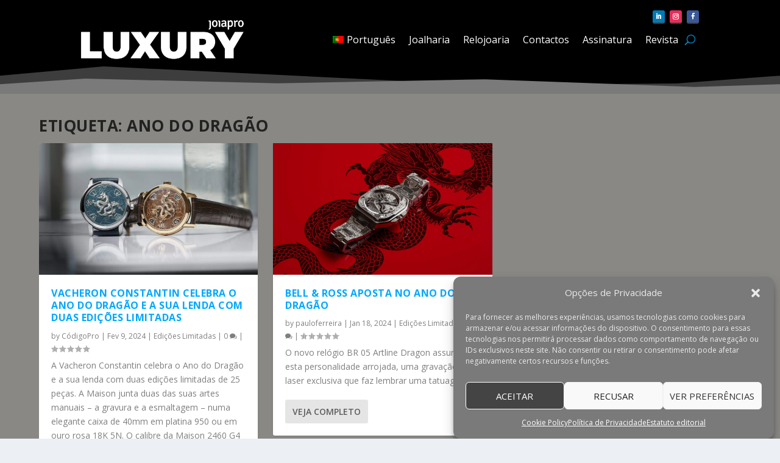

--- FILE ---
content_type: text/css
request_url: https://luxury.joiapro.pt/wp-content/et-cache/15750/et-core-unified-15750.min.css?ver=1768819935
body_size: -17
content:
#page-container{background-color:#898885}#main-header{background-color:#0a0605}#top-header{background-color:rgba(10,0,0,0.72)}#et-secondary-nav #et-secondary-menu{background-color:#131921}

--- FILE ---
content_type: text/css
request_url: https://luxury.joiapro.pt/wp-content/et-cache/15862/et-core-unified-cpt-deferred-15862.min.css?ver=1768819593
body_size: 665
content:
.et-db #et-boc .et-l.et-l--footer .et_builder_inner_content{z-index:0}.et_pb_section_0_tb_footer{padding-bottom:36px}.et_pb_section_0_tb_footer.et_pb_section{background-color:#000000!important}.et_pb_section_0_tb_footer.section_has_divider.et_pb_top_divider .et_pb_top_inside_divider{background-image:url([data-uri]);background-size:100% 100px;top:0;height:100px;z-index:1;transform:scale(1,1)}.et_pb_text_0_tb_footer.et_pb_text,.et_pb_text_0_tb_footer.et_pb_text a{color:#FFFFFF!important}.et_pb_text_0_tb_footer a{text-align:center}.et_pb_text_0_tb_footer h2{font-size:18px;line-height:1.6em}.et_pb_text_0_tb_footer{margin-top:44px!important}ul.et_pb_social_media_follow_0_tb_footer a{border-color:#A5A5A5 #A5A5A5 #424242 #A5A5A5;border-bottom-width:2px}ul.et_pb_social_media_follow_0_tb_footer{padding-top:5px!important;padding-right:5px!important;padding-bottom:0px!important;padding-left:5px!important;margin-top:-5px!important;margin-bottom:-20px!important}.et_pb_social_media_follow_0_tb_footer{z-index:2;position:relative}.et_pb_social_media_follow_0_tb_footer li.et_pb_social_icon a.icon:before{color:#FFFFFF}.et_pb_social_media_follow_0_tb_footer li a.icon:before{font-size:10px;line-height:20px;height:20px;width:20px}.et_pb_social_media_follow_0_tb_footer li a.icon{height:20px;width:20px}.et_pb_social_media_follow_network_0_tb_footer a.icon{background-color:#007bb6!important}.et_pb_social_media_follow_network_1_tb_footer a.icon{background-color:#ea2c59!important}.et_pb_social_media_follow_network_2_tb_footer a.icon{background-color:#3b5998!important}@media only screen and (max-width:980px){ul.et_pb_social_media_follow_0_tb_footer a{border-bottom-width:2px;border-bottom-color:#424242}ul.et_pb_social_media_follow_0_tb_footer{margin-bottom:-5px!important}}@media only screen and (max-width:767px){ul.et_pb_social_media_follow_0_tb_footer a{border-bottom-width:2px;border-bottom-color:#424242}ul.et_pb_social_media_follow_0_tb_footer{margin-bottom:0px!important}}

--- FILE ---
content_type: text/javascript; charset=utf-8
request_url: https://lb.benchmarkemail.com//br/code/lbformnew.js?mFcQnoBFKMQOgRp%252BiHAq%252F8VHaffN5KY0nKhg7i82xsPazsfGJqDpuQ%253D%253D
body_size: 4406
content:
document.write("<style type=\"text/css\"> .formbox-editor_QDFNB fieldset {border: none;margin: 0;padding: 0 40px;position: relative;} .formbox-editor_QDFNB fieldset > input,.formbox-editor_QDFNB fieldset > textarea,.formbox-editable-field_QDFNB {margin: 10px 0;outline: none;} .spacer-block_QDFNB {min-height: 20px;padding: 10px 0;position: relative;} .spacer-block-line_QDFNB {position: absolute;top: 50%;left: 40px;right: 40px;display: none;border-top-style: solid;} .formbox-editor_QDFNB {margin: 0 auto;padding: 0;text-align: left;width: 100%;box-sizing: border-box;} #formbox_screen_subscribe_QDFNB, #formbox_screen_success_QDFNB {padding: 30px 0;}  .formbox-title_QDFNB, .formbox-text-field_QDFNB {margin-bottom: 0; font-family: Arial, Helvetica, sans-serif; color: #000000; font-size: 14px; } .formbox-title_QDFNB a, .formbox-text-field_QDFNB a  {text-decoration: none;}  .formbox-title_QDFNB p, .formbox-text-field_QDFNB p {margin: 0;margin-bottom: 10px;padding: 0; word-break: break-word;} label.formbox-field-label_QDFNB {font-family: Arial, Helvetica, sans-serif; display: block; margin: 10px 0 0; padding: 0; font-size: 14px; text-align: left;line-height: 100%; color: #000000;} label.formbox-label-wrap_QDFNB {font-family: Arial, Helvetica, sans-serif; display: block; margin: 10px 0 0; padding: 0; font-size: 11px; line-height: 100%; padding-left: 15px; text-indent: -15px;color: #000000;} label.formbox-label-wrap_QDFNB:last-of-type {margin-bottom: 10px;} label.formbox-label-wrap_QDFNB input[type=checkbox], label.formbox-label-wrap_QDFNB input[type=radio] { width: 13px; height: 13px; padding: 0; margin:0; margin-right: 5px; vertical-align: bottom; position: relative; top: -1px; } select.formbox-field_QDFNB {background-color: #000000; border: 1px solid #dcdcdc; border-radius: 5px; box-sizing: border-box; background-color: #ffffff; font-family: Arial, Helvetica, sans-serif; font-size: 14px; width: 100%; margin: 10px 0; height: auto; padding: 2px 0px;} input.formbox-field_QDFNB {color: #000000; background-color: #ffffff; border: 1px solid #dcdcdc; border-radius:5px; font-family: Arial, Helvetica, sans-serif; font-size: 14px; box-sizing: border-box; padding:15px; width: 100%;} input.formbox-field_QDFNB.text-placeholder {color: #c4c4c4; font-weight: normal; font-style: normal; font-family: Arial, Helvetica, sans-serif; font-size: 11px;} .formbox-field_QDFNB::-webkit-input-placeholder {color: #c4c4c4; font-weight: normal; font-style: normal;opacity: 1;} .formbox-field_QDFNB::-moz-placeholder { color: #c4c4c4; font-weight: normal; font-style: normal;opacity: 1;} .formbox-field_QDFNB:-ms-input-placeholder {color: #c4c4c4; font-weight: normal; font-style: normal; opacity: 1;} .formbox-button_QDFNB {line-height: 100%;  cursor: pointer; margin: 10px 0; } .formbox-button_QDFNB:hover { background-color:#353d41 !important; } .formbox-button_QDFNB:active { background-color:#0d1519 !important; }#popupFormLoader_QDFNB { display: none; position: absolute; bottom: 10px; right: 10px; width: 20px; height: 20px; background-image: url(https://benchmarkemail.com/images/popup-builder/loadingicon.svg); background-position: center center; background-repeat: no-repeat; background-color: rgb(255, 255, 255); background-color: rgba(255, 255, 255, 0.3);  border-radius: 100%; -webkit-animation-name: spin; -webkit-animation-duration: 800ms; -webkit-animation-iteration-count: infinite; -webkit-animation-timing-function: linear; -moz-animation-name: spin; -moz-animation-duration: 800ms; -moz-animation-iteration-count: infinite; -moz-animation-timing-function: linear;-ms-animation-name: spin;-ms-animation-duration: 800ms;-ms-animation-iteration-count: infinite;-ms-animation-timing-function: linear;animation-name: spin;animation-duration: 800ms;animation-iteration-count: infinite;animation-timing-function: linear;}</style>"); document.write("<div id=\"signupFormContainer_QDFNB\"><div id=\"signupFormContent_QDFNB\"><div class=\"formbox-editor_QDFNB\" style=\"background: #ffffff; max-width: 320px;border-radius:0px; box-sizing: border-box; top: 0px;\"><div id=\"formbox_screen_subscribe_QDFNB\" style=\"display:block;\" name=\"frmLB_QDFNB\"><input type=hidden name=token_QDFNB id=token_QDFNB value=\"mFcQnoBFKMQOgRp%2BiHAq%2F8VHaffN5KY0nKhg7i82xsPazsfGJqDpuQ%3D%3D\" /><input type=hidden name=successurl_QDFNB id=successurl_QDFNB value=\"https://lb.benchmarkemail.com//Code/ThankYouOptin?language=brazil\" /><input type=hidden name=errorurl_QDFNB id=errorurl_QDFNB value=\"https://lb.benchmarkemail.com//Code/Error\" /><fieldset><div class=\"formbox-title_QDFNB\"><p><span style=\"font-size: 20px;\" data-mce-style=\"font-size: 20px;\">Subscrever a<strong> newsletter</strong></span></p><p style=\"color: #000; font-family: Helvetica, Arial, sans-serif; font-size: 14px; line-height: 1;\" data-mce-style=\"color: #000; font-family: Helvetica, Arial, sans-serif; font-size: 14px; line-height: 1;\"><br></p></div></fieldset><fieldset class=\"formbox-field_QDFNB\"><label class=\"formbox-field-label_QDFNB\">Nome</label><input type=text placeholder=\"\" class=\"formbox-field_QDFNB text-placeholder\" onfocus=\"javascript:focusPlaceHolder(this);\" onblur=\"javascript:blurPlaceHolder(this);\" id=\"fldfirstname_QDFNB\" name=\"fldfirstname_QDFNB\" maxlength=100 /></fieldset><fieldset class=\"formbox-field_QDFNB\"><label class=\"formbox-field-label_QDFNB\">E-mail</label><input type=text placeholder=\"\" class=\"formbox-field_QDFNB text-placeholder\" onfocus=\"javascript:focusPlaceHolder(this);\" onblur=\"javascript:blurPlaceHolder(this);\" id=\"fldemail_QDFNB\" name=\"fldemail_QDFNB\" maxlength=100 /></fieldset><fieldset class=\"formbox-field_QDFNB\"><label class=\"formbox-field-label_QDFNB\">Profissão</label><select class=\"formbox-field_QDFNB\" id=\"fldfield10_QDFNB\" name=\"fldfield10_QDFNB\"><option value=\"Tenho uma ourivesaria\">Tenho uma ourivesaria</option><option value=\"Trabalho numa ourivesaria\">Trabalho numa ourivesaria</option><option value=\"Fabricante\">Fabricante</option><option value=\"Fornecedor\">Fornecedor</option><option value=\"Designer\">Designer</option><option value=\"Outro\">Outro</option></select></fieldset><fieldset class=\"formbox-field_QDFNB\"><label class=\"formbox-field-label_QDFNB\">Empresa</label><input type=text placeholder=\"\" class=\"formbox-field_QDFNB text-placeholder\" onfocus=\"javascript:focusPlaceHolder(this);\" onblur=\"javascript:blurPlaceHolder(this);\" id=\"fldfield9_QDFNB\" name=\"fldfield9_QDFNB\" maxlength=100 /></fieldset><fieldset style=\"text-align:left;\"><div id=\"btnSubmit_QDFNB\" onClick=\"javascript:return submit_QDFNBClick();\" style=\"word-break: break-all; box-sizing: border-box; text-align:center; display: inline-block;padding-left: 15px; padding-right: 15px;padding-top: 15px; padding-bottom: 15px;background-color:rgb(33, 41, 45); border: rgba(0, 0, 0, 0) solid 0px; border-radius: 2px;font-family :Helvetica, Arial, sans-serif; font-size: 14px;color: rgb(255, 255, 255); line-height: 1; letter-spacing:1pxpx;\" class=\"formbox-button_QDFNB\">Inscreva-se</div></fieldset></div></div></div></div>");
function CheckField_QDFNB(fldName, frm){var fldObj = document.getElementsByName(fldName);if ( fldObj.length > 1 ) {  for ( var i = 0, l = fldObj.length; i < l; i++ ) {   if ( fldObj[0].type == 'select-one' ) { if( fldObj[i].selected && i==0 && fldObj[i].value == '' ) { return false; }   if ( fldObj[i].selected ) { return true; } }  else { if ( fldObj[i].checked ) { return true; } }; } return false; }  else  { if ( fldObj[0].type == "checkbox" ) { return ( fldObj[0].checked ); }  else if ( fldObj[0].type == "radio" ) { return ( fldObj[0].checked ); }  else { fldObj[0].focus(); return (fldObj[0].value.length > 0); }} }
function rmspaces(x) {var leftx = 0;var rightx = x.length -1;while ( x.charAt(leftx) == ' ') { leftx++; }while ( x.charAt(rightx) == ' ') { --rightx; }var q = x.substr(leftx,rightx-leftx + 1);if ( (leftx == x.length) && (rightx == -1) ) { q =''; } return(q); }

function checkfield(data) {if (rmspaces(data) == ""){return false;}else {return true;}}

function isemail(data) {var flag = false;if (  data.indexOf("@",0)  == -1 || data.indexOf("\\",0)  != -1 ||data.indexOf("/",0)  != -1 ||!checkfield(data) ||  data.indexOf(".",0)  == -1  ||  data.indexOf("@")  == 0 ||data.lastIndexOf(".") < data.lastIndexOf("@") ||data.lastIndexOf(".") == (data.length - 1)   ||data.lastIndexOf("@") !=   data.indexOf("@") ||data.indexOf(",",0)  != -1 ||data.indexOf(":",0)  != -1 ||data.indexOf(";",0)  != -1  ) {return flag;} else {var temp = rmspaces(data);if (temp.indexOf(' ',0) != -1) { flag = true; }var d3 = temp.lastIndexOf('.') + 4;var d4 = temp.substring(0,d3);var e2 = temp.length  -  temp.lastIndexOf('.')  - 1;var i1 = temp.indexOf('@');if (  (temp.charAt(i1+1) == '.') || ( e2 < 1 ) ) { flag = true; }return !flag;}}

function focusPlaceHolder(obj) { 
obj.className = "formbox-field_QDFNB"; }
function blurPlaceHolder(obj) { 
if ( obj.value == '' ) { obj.className = "formbox-field_QDFNB text-placeholder"; } } 
function isValidDate(year, month, day) { 
if (year.toString() == '' || month.toString() == '' || day.toString() == '') { return false;} try { year = parseInt(year); month = parseInt(month); day = parseInt(day); } catch (e) { return false;} var d = new Date(year, month - 1, day, 0, 0, 0, 0); return (!isNaN(d) && (d.getDate() == day && d.getMonth() + 1 == month && d.getFullYear() == year));}var submitButton_QDFNB = document.getElementById("btnSubmit_QDFNB");
var subscribeScreen_QDFNB = document.getElementById("formbox_screen_subscribe_QDFNB");
var signupFormContainer_QDFNB = document.getElementById("signupFormContainer_QDFNB");
var signupFormLoader_QDFNB = document.getElementById("popupFormLoader_QDFNB");
function submit_QDFNBClick(){
 var retVal = true; var contentdata = ""; var frm = document.getElementById("formbox_screen_subscribe_QDFNB");if ( !isemail(document.getElementsByName("fldemail_QDFNB")[0].value) ) { 
   alert("Por favor, insira o E-mail");
document.getElementById("fldemail_QDFNB").focus(); retVal = false;}if ( !CheckField_QDFNB("fldfield10_QDFNB", frm) ) { 
   alert("Por favor, selecione o Profiss\u00E3o");
 retVal = false;} if ( retVal == true ) {var frm = "_QDFNB"; var f = document.createElement("form"); f.setAttribute('accept-charset', "UTF-8");  f.setAttribute('method', "post"); f.setAttribute('action', "https://lb.benchmarkemail.com//code/lbform"); var elms = document.getElementsByName("frmLB" + frm)[0].getElementsByTagName("*");var ty = ""; for (var ei = 0; ei < elms.length; ei++) {ty = elms[ei].type; if (ty == "hidden" || ty == "text" || (ty == "checkbox" && elms[ei].checked) || (ty == "radio" && elms[ei].checked) || ty == "textarea" || ty == "select-one" || ty == "button") {elm = elms[ei]; if(elm.id != "") { var i = document.createElement("input"); i.type = "hidden"; i.name = elm.name.replace("_QDFNB", ""); i.id = elm.id; i.value = elm.value; f.appendChild(i); } } } document.getElementsByTagName('body')[0].appendChild(f);f.submit(); }
if(isemail(document.getElementById("fldemail_QDFNB").value) && window && window.JB_TRACKER && typeof window.JB_TRACKER.jbSubmitForm === 'function') { 
 window.JB_TRACKER.jbSubmitForm({ 
 email: document.getElementById("fldemail_QDFNB").value, didSubmit: true 
 }); 
 }

return retVal;}  var bmePopupFormViewed_QDFNB = localStorage.getItem('bmePopupFormSignedUp1514273'); 
  if ( bmePopupFormViewed_QDFNB != 'true') {
  } 
function debounce_QDFNB(func, wait, immediate) {
var timeout;
return function() {
var context = this, args = arguments;
var later = function() {timeout = null; if (!immediate) func.apply(context, args); };
var callNow = immediate && !timeout; clearTimeout(timeout); timeout = setTimeout(later, wait); if (callNow) func.apply(context, args); };
};
var hasVerticalCenter_QDFNB = document.getElementsByClassName('position-centered');
function verticalCenter_QDFNB(element) { if(element) { element.style.opacity = 0;  element.style.display = 'block';  }
setTimeout(function () { if (hasVerticalCenter_QDFNB.length > 0) { var windowHeight = Math.max(document.documentElement.clientHeight, window.innerHeight || 0); 
 var formElement_QDFNB = document.getElementsByClassName('formbox-editor_QDFNB')[0]; var formHeight_QDFNB = formElement_QDFNB.clientHeight; 
 if (formHeight_QDFNB < windowHeight) { var newPosition = 0; newPosition = (windowHeight - formHeight_QDFNB) / 2; formElement_QDFNB.style.top = newPosition + 'px'; } else { formElement_QDFNB.style.top = '0px'; } }
if(element) { element.style.opacity = 1;  }
 }, 100);
}
if (hasVerticalCenter_QDFNB.length > 0) { var resizeEvent_QDFNB = debounce_QDFNB(function() { verticalCenter_QDFNB(); }, 250); window.addEventListener('resize', resizeEvent_QDFNB); } 

